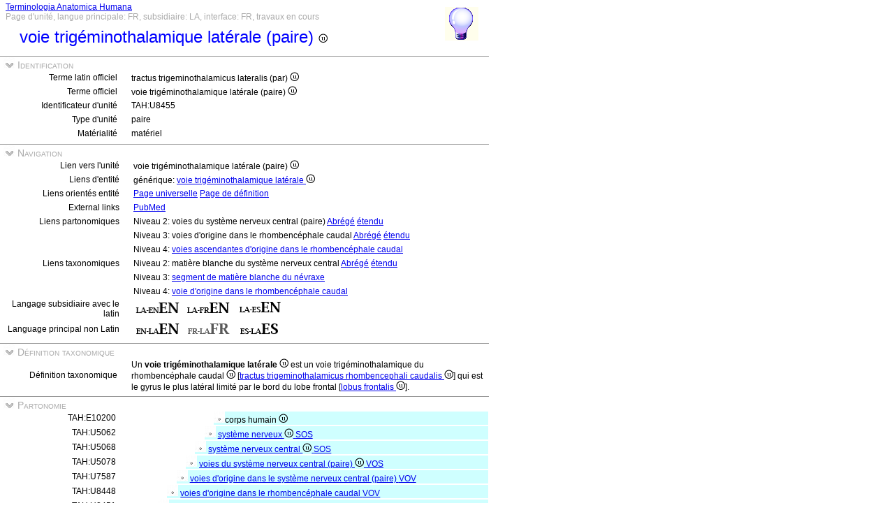

--- FILE ---
content_type: text/html
request_url: https://ifaa.unifr.ch/Public/TNAEntryPage/auto/unit/FR/TAH8455%20Unit%20FR.htm
body_size: 26800
content:
<!DOCTYPE html PUBLIC "-//W3C//DTD XHTML 1.0 Transitional//EN" "http://www.w3.org/TR/xhtml1/DTD/xhtml1-transitional.dtd">
<html xmlns="http://www.w3.org/1999/xhtml">
  <head>
    <title>lateral trigeminothalamic tract 8455</title>
    <LINK REL=StyleSheet HREF="../../../serv/TAPage.css" type="text/css" media="screen" />
    <LINK REL=StyleSheet HREF="../../../serv/TAPageP.css" media="print" />
    <script type="text/javascript" src="../../../serv/EntityPage.js" ></script>
  </head>
  <body>
    <DIV id="Container700">
      <DIV id="Header700">
        <TABLE>
          <TD>
            <TABLE id="TitleBox700">
              <TR>
                <DIV id="TitleLegend" title="Link to Home Page">
                  <a href="https://ifaa.unifr.ch/Public/TNAEntryPage/prop/HomeTNAPublicFR.html">Terminologia Anatomica Humana</a>
                </DIV>
                <DIV id="TitleLegend" title="Type de page, langues: principale, subsidiaire et interface, status de la page">
                  Page d'unité, langue principale: FR, subsidiaire: LA, interface: FR, travaux en cours
                </DIV>
              </TR>
              <TR>
                <DIV id="TitleContent" title="tractus trigeminothalamicus lateralis (par)">
                  <p>voie trigéminothalamique latérale (paire) <img src='../../../img/UniLogo.png'/>
                </DIV>
              </TR>
            </TABLE>
          </TD>
          <TD>
            <DIV id="HelpIcon" title="Cliquez l'icône pour de l'aide sur cette page">
              <a href="https://ifaa.unifr.ch/Public/TNAEntryPage/help/HelpUnitPage.pdf"><img src="../../../img/Help48.bmp"/></a>
            </DIV>
          </TD>
        </TABLE>
      </DIV>
      <DIV id="Body700">
        <TABLE class="SectionTitle700">
          <TR>
            <TD class="TitleSection" title="Identification de la présente entité par les termes officiels et l'identificateur unique">
              <IMG id="BtnSectID" type="button" onclick="ToggleSection( 'SectID' )" src="../../../img/open.jpg">
              Identification
            </TD>
          </TR>
        </TABLE>
        <DIV Id="SectID">
          <TABLE class="SectionContent">
            <TR>
              <TD class="rub" title="Le terme latin officiel unique agréé par IFAA">
                Terme latin officiel
              </TD>
              <TD class="spec">
                tractus trigeminothalamicus lateralis (par) <img src='../../../img/UniLogo.png'/>
              </TD>
            </TR>
            <TR>
              <TD class="rub" title="Le terme de la langue primaire (non latin) conforme au term latin officiel">
                Terme officiel
              </TD>
              <TD class="spec">
                voie trigéminothalamique latérale (paire) <img src='../../../img/UniLogo.png'/>
              </TD>
            </TR>
            <TR>
              <TD class="rub" title="Identificateur unique de l'unité attribué pour toujours à celle-ci">
                Identificateur d'unité
              </TD>
              <TD class="spec">
                TAH:U8455
              </TD>
            </TR>
            <TR>
              <TD class="rub" title="le type des unités sont simple, paire, ensemble, pset, mset ou unités de service à but dédié">
                Type d'unité
              </TD>
              <TD class="spec" title="une unité paire est une unité représentant une paire de deux entités symmétriques">
                paire
              </TD>
            </TR>
            <TR>
              <TD class="rub" title="soit matériel, immatériel (volume, surface, ligne ou point), mixte ou non-physique.">
                Matérialité
              </TD>
              <TD class="spec" title="une entité matérielle ou une unité matérielle possède trois dimensions et contient de la matière">
                matériel
              </TD>
            </TR>
          </TABLE>
        </DIV><! SectID >
        <TABLE class="SectionTitle700">
          <TR>
            <TD class="TitleSection" title="Navigation vers des pages alternatives en relation directe à la présente entité ou unité">
              <IMG id="BtnSectNav" type="button" onclick="ToggleSection( 'SectNav' )" src="../../../img/open.jpg">
              Navigation
            </TD>
          </TR>
        </TABLE>
        <DIV Id="SectNav">
          <TABLE class="SectionContent">
            <TR>
              <TD class="rub" title="Ce lien pointe vers la page unité correspondante">
                Lien vers l'unité
              </TD>
              <TD class="spec">
                voie trigéminothalamique latérale (paire) <img src='../../../img/UniLogo.png'/>
              </TD>
            </TR>
            <TR>
              <TD class="rub" title="Ces liens pointent vers les pages entité correspondantes">
                Liens d'entité
              </TD>
              <TD class="spec">
                générique: <a href="../../entity/FR/TAH8455 Entity FR.htm">voie trigéminothalamique latérale <img src='../../../img/UniLogo.png'/></a>
              </TD>
            </TR>
            <TR>
              <TD class="rub" title="Ces liens pointent sur des pages complémentaires spécifiques à la présente entité">
                Liens orientés entité
              </TD>
              <TD class="spec">
                <a href="../../univ/FR/TAH8455 Universal FR.htm">Page universelle</a> <a href="../../Definition/FR/TAH8455 Definition FR.htm">Page de définition</a>
              </TD>
            </TR>
            <TR>
              <TD class="rub" title="Liens orientés entité">
                External links
              </TD>
              <TD class="spec">
                <a href='https://pubmed.ncbi.nlm.nih.gov/?term="lateral trigeminothalamic tract"&filter=simsearch1.fha&filter=pubt.review'>PubMed</a>
              </TD>
            </TR>
            <TR>
              <TD class="rub" title="Ces liens pointent vers différentes listes partonomiques en relation avec la présente entité">
                Liens partonomiques
              </TD>
              <TD class="spec">
                Niveau 2: voies du système nerveux central (paire) <a href="../../part/FR/TAH29099 P2 FR.htm">Abrégé</a> <a href="../../part/FR/TAH29099 P2F FR.htm#8455">étendu</a>
              </TD>
            </TR>
            <TR>
              <TD class="rub">
                
              </TD>
              <TD class="spec">
                Niveau 3: voies d'origine dans le rhombencéphale caudal <a href="../../part/FR/TAH25143 P3 FR.htm">Abrégé</a> <a href="../../part/FR/TAH25143 P3F FR.htm">étendu</a>
              </TD>
            </TR>
            <TR>
              <TD class="rub">
                
              </TD>
              <TD class="spec">
                Niveau 4: <a href="../../part/FR/TAH34102 P4 FR.htm#8455">voies ascendantes d'origine dans le rhombencéphale caudal</a>
              </TD>
            </TR>
            <TR>
              <TD class="rub" title="Ces liens pointent vers différentes listes taxonomiques en relation avec la présente entité">
                Liens taxonomiques
              </TD>
              <TD class="spec">
                Niveau 2: matière blanche du système nerveux central <a href="../../tax/FR/TAH5076 T2 FR.htm">Abrégé</a> <a href="../../tax/FR/TAH5076 T2F FR.htm#8455">étendu</a>
              </TD>
            </TR>
            <TR>
              <TD class="rub">
                
              </TD>
              <TD class="spec">
                Niveau 3: <a href="../../tax/FR/TAH11502 T3 FR.htm#8455">segment de matière blanche du névraxe</a>
              </TD>
            </TR>
            <TR>
              <TD class="rub">
                
              </TD>
              <TD class="spec">
                Niveau 4: <a href="../../tax/FR/TAH8448 T4 FR.htm">voie d'origine dans le rhombencéphale caudal</a>
              </TD>
            </TR>
            <TR>
              <TD class="rub" title="Sélection du language subsidiaire avec latin comme langage priincipal">
                Langage subsidiaire avec le latin
              </TD>
              <TD class="spec" title="Actuellement, langage principal: français; langage subsidiaire: latin langage d'interface: français">
                 <a href="../../unit/LAEN/TAH8455 Unit EN.htm"><img src='../../../img/LAENEN.png'/></a> <a href="../../unit/LAFR/TAH8455 Unit EN.htm"><img src='../../../img/LAFREN.png'/></a> <a href="../../unit/LAES/TAH8455 Unit EN.htm"><img src='../../../img/LAESEN.png'/></a>
              </TD>
            </TR>
            <TR>
              <TD class="rub" title="Sélection du langage principal si différent du latin qui devient langage subsidiaire">
                Language principal non Latin
              </TD>
              <TD class="spec" title="Actuellement, langage principal: français; langage subsidiaire: latin langage d'interface: français">
                 <a href="../../unit/EN/TAH8455 Unit EN.htm"><img src='../../../img/ENLAEN.png'/></a> <img src='../../../img/FRLAFRd.png'/> <a href="../../unit/ES/TAH8455 Unit ES.htm"><img src='../../../img/ESLAES.png'/></a>
              </TD>
            </TR>
          </TABLE>
        </DIV><! SectNav >
        <TABLE class="SectionTitle700">
          <TR>
            <TD class="TitleSection" title="Présentation de la définition taxonomique de l'entité de la page">
              <IMG id="BtnSectDef" type="button" onclick="ToggleSection( 'SectDef' )" src="../../../img/open.jpg">
              Définition taxonomique
            </TD>
          </TR>
        </TABLE>
        <DIV Id="SectDef">
          <TABLE class="SectionContent">
            <TR>
              <TD class="rub" title="Définition basée sur le principe du genus et differentia">
                Définition taxonomique
              </TD>
              <TD class="spec" title="The genus for this definition has been automaticaly generated from the taxonomy">
                Un <b>voie trigéminothalamique latérale <img src='../../../img/UniLogo.png'/></b> est un voie trigéminothalamique du rhombencéphale caudal <img src='../../../img/UniLogo.png'/> [<a href="../../unit/FR/TAH8453 Unit FR.htm">tractus trigeminothalamicus rhombencephali caudalis <img src='../../../img/UniLogo.png'/></a>] qui est le gyrus le plus latéral limité par le bord du lobe frontal [<a href="../../unit/FR/TAH5991 Unit FR.htm">lobus frontalis <img src='../../../img/UniLogo.png'/></a>].
              </TD>
            </TR>
          </TABLE>
        </DIV><! SectDef >
        <TABLE class="SectionTitle700">
          <TR>
            <TD class="TitleSection" title="La hiérarchie partonomique strictement basée sur la relation PART_OF">
              <IMG id="BtnSectInf" type="button" onclick="ToggleSection( 'SectInf' )" src="../../../img/open.jpg">
              Partonomie
            </TD>
          </TR>
        </TABLE>
        <DIV Id="SectInf">
          <TABLE class="SectionContent">
            <TR>
              <TD class="rub" title="TAH:E10200">
                TAH:E10200
              </TD>
              <TD class="spec" title="corpus humanum ">
                <DIV class="FRj">
                  <img src="../../../img/round.jpg"/>corps humain <img src='../../../img/UniLogo.png'/> 
                </DIV>
              </TD>
            </TR>
            <TR>
              <TD class="rub" title="TAH:E5062">
                TAH:U5062
              </TD>
              <TD class="spec" title="systema nervosum single of single">
                <DIV class="FRi">
                  <img src="../../../img/round.jpg"/> <a href="TAH5062 Unit EN.htm" >système nerveux <img src='../../../img/UniLogo.png'/> <a  href="../FR/TAH11395 Unit FR.htm">SOS</a></a>
                </DIV>
              </TD>
            </TR>
            <TR>
              <TD class="rub" title="TAH:E5068">
                TAH:U5068
              </TD>
              <TD class="spec" title="systema nervosum centrale single of single">
                <DIV class="FRh">
                  <img src="../../../img/round.jpg"/> <a href="TAH5068 Unit EN.htm" >système nerveux central <img src='../../../img/UniLogo.png'/> <a  href="../FR/TAH11395 Unit FR.htm">SOS</a></a>
                </DIV>
              </TD>
            </TR>
            <TR>
              <TD class="rub" title="TAH:E29099">
                TAH:U5078
              </TD>
              <TD class="spec" title="tractus systematis nervosi centralis (par) pset of single">
                <DIV class="FRg">
                  <img src="../../../img/round.jpg"/> <a href="TAH5078 Unit EN.htm" >voies du système nerveux central (paire) <img src='../../../img/UniLogo.png'/> <a  href="../FR/TAH11405 Unit FR.htm">VOS</a></a>
                </DIV>
              </TD>
            </TR>
            <TR>
              <TD class="rub" title="TAH:E27775">
                TAH:U7587
              </TD>
              <TD class="spec" title="tractus originis systematis nervosi centralis (par) pset of pset">
                <DIV class="FRf">
                  <img src="../../../img/round.jpg"/> <a href="TAH7587 Unit EN.htm" >voies d'origine dans le système nerveux central (paire) <a  href="../FR/TAH13721 Unit FR.htm">VOV</a></a>
                </DIV>
              </TD>
            </TR>
            <TR>
              <TD class="rub" title="TAH:E25143">
                TAH:U8448
              </TD>
              <TD class="spec" title="tractus originis rhombencephali caudalis (par) pset of pset">
                <DIV class="FRe">
                  <img src="../../../img/round.jpg"/> <a href="TAH8448 Unit EN.htm" >voies d'origine dans le rhombencéphale caudal <a  href="../FR/TAH13721 Unit FR.htm">VOV</a></a>
                </DIV>
              </TD>
            </TR>
            <TR>
              <TD class="rub" title="TAH:E31762">
                TAH:U8451
              </TD>
              <TD class="spec" title="tractus longi originis rhombencephali caudalis (par) pset of pset">
                <DIV class="FRd">
                  <img src="../../../img/round.jpg"/> <a href="TAH8451 Unit EN.htm" >voies longues d'origine dans le rhombencéphale caudal <a  href="../FR/TAH13721 Unit FR.htm">VOV</a></a>
                </DIV>
              </TD>
            </TR>
            <TR>
              <TD class="rub" title="TAH:E34102">
                TAH:U8452
              </TD>
              <TD class="spec" title="tractus ascendentes originis rhombencephali caudalis (par) pset of pset">
                <DIV class="FRc">
                  <img src="../../../img/round.jpg"/> <a href="TAH8452 Unit EN.htm" >voies ascendantes d'origine dans le rhombencéphale caudal <a  href="../FR/TAH13721 Unit FR.htm">VOV</a></a>
                </DIV>
              </TD>
            </TR>
            <TR>
              <TD class="rub" title="TAH:E34116">
                TAH:U8453
              </TD>
              <TD class="spec" title="tractus trigeminothalamici rhombencephali caudalis (par) pset of pset">
                <DIV class="FRb">
                  <img src="../../../img/round.jpg"/> <a href="TAH8453 Unit EN.htm" >voies trigéminothalamiques du rhombencéphale caudal (paire) <img src='../../../img/UniLogo.png'/> <a  href="../FR/TAH13721 Unit FR.htm">VOV</a></a>
                </DIV>
              </TD>
            </TR>
            <TR>
              <TD class="rub" title="TAH:E25366">
                TAH:U8455
              </TD>
              <TD class="spec" title="tractus trigeminothalamicus lateralis (par) pair of pset">
                <img src="../../../img/round.jpg"/>voie trigéminothalamique latérale (paire) <img src='../../../img/UniLogo.png'/> <a  href="../FR/TAH13714 Unit FR.htm">UOV</a>
              </TD>
            </TR>
          </TABLE>
        </DIV><! SectInf >
        <TABLE class="SectionTitle700">
          <TR>
            <TD class="TitleSection" title="La hiérarchie taxonomique strictement basée sur la relation ISA">
              <IMG id="BtnSectTax" type="button" onclick="ToggleSection( 'SectTax' )" src="../../../img/open.jpg">
              Taxonomie
            </TD>
          </TR>
        </TABLE>
        <DIV Id="SectTax">
          <TABLE class="SectionContent">
            <TR>
              <TD class="rub" title="TAH10123">
                <a href="https://bioportal.bioontology.org/ontologies/FMA/?p=classes&conceptid=http%3A%2F%2Fpurl.org%2Fsig%2Font%2Ffma%2Ffma62955">FMA:62955</a>
              </TD>
              <TD class="spec" title="res anatomica <img src='../../../img/UniLogo.png'/>">
                <DIV class="LAq">
                  <img src="../../../img/round.jpg"/> <a href="../FR/TAH10123 Unit FR.htm" >entité anatomique <img src='../../../img/UniLogo.png'/></a>
                </DIV>
              </TD>
            </TR>
            <TR>
              <TD class="rub" title="TAH10124">
                <a href="https://bioportal.bioontology.org/ontologies/FMA/?p=classes&conceptid=http%3A%2F%2Fpurl.org%2Fsig%2Font%2Ffma%2Ffma61775">FMA:61775</a>
              </TD>
              <TD class="spec" title="res physica">
                <DIV class="LAp">
                  <img src="../../../img/round.jpg"/> <a href="../FR/TAH10124 Unit FR.htm" >entité physique <img src='../../../img/UniLogo.png'/></a>
                </DIV>
              </TD>
            </TR>
            <TR>
              <TD class="rub" title="TAH10126">
                <a href="https://bioportal.bioontology.org/ontologies/FMA/?p=classes&conceptid=http%3A%2F%2Fpurl.org%2Fsig%2Font%2Ffma%2Ffma67165">FMA:67165</a>
              </TD>
              <TD class="spec" title="res corporea">
                <DIV class="LAo">
                  <img src="../../../img/round.jpg"/> <a href="../FR/TAH10126 Unit FR.htm" >entité matérielle <img src='../../../img/UniLogo.png'/></a>
                </DIV>
              </TD>
            </TR>
            <TR>
              <TD class="rub" title="TAH10131">
                <a href="https://bioportal.bioontology.org/ontologies/FMA/?p=classes&conceptid=http%3A%2F%2Fpurl.org%2Fsig%2Font%2Ffma%2Ffma305751">FMA:305751</a>
              </TD>
              <TD class="spec" title="structura anatomica">
                <DIV class="LAn">
                  <img src="../../../img/round.jpg"/> <a href="../FR/TAH10131 Unit FR.htm" >structure anatomique <img src='../../../img/UniLogo.png'/></a>
                </DIV>
              </TD>
            </TR>
            <TR>
              <TD class="rub" title="TAH10189">
                <a href="https://bioportal.bioontology.org/ontologies/FMA/?p=classes&conceptid=http%3A%2F%2Fpurl.org%2Fsig%2Font%2Ffma%2Ffma67135">FMA:67135</a>
              </TD>
              <TD class="spec" title="structura anatomica postnatalis">
                <DIV class="LAm">
                  <img src="../../../img/round.jpg"/> <a href="../FR/TAH10189 Unit FR.htm" >structure anatomique postnatale <img src='../../../img/UniLogo.png'/></a>
                </DIV>
              </TD>
            </TR>
            <TR>
              <TD class="rub" title="TAH10161">
                <a href="https://bioportal.bioontology.org/ontologies/FMA/?p=classes&conceptid=http%3A%2F%2Fpurl.org%2Fsig%2Font%2Ffma%2Ffma49443">FMA:49443</a>
              </TD>
              <TD class="spec" title="complexus anatomicus">
                <DIV class="LAl">
                  <img src="../../../img/round.jpg"/> <a href="../FR/TAH10161 Unit FR.htm" >agrégat anatomique <img src='../../../img/UniLogo.png'/></a>
                </DIV>
              </TD>
            </TR>
            <TR>
              <TD class="rub" title="TAH10810">
                <a href="https://bioportal.bioontology.org/ontologies/FMA/?p=classes&conceptid=http%3A%2F%2Fpurl.org%2Fsig%2Font%2Ffma%2Ffma83115">FMA:83115</a>
              </TD>
              <TD class="spec" title="complexus partis principalis cellulae">
                <DIV class="LAk">
                  <img src="../../../img/round.jpg"/> <a href="../FR/TAH10810 Unit FR.htm" >agrégat de partie cardinale de cellule <img src='../../../img/UniLogo.png'/></a>
                </DIV>
              </TD>
            </TR>
            <TR>
              <TD class="rub" title="TAH15935">
                <a href="https://bioportal.bioontology.org/ontologies/FMA/?p=classes&conceptid=http%3A%2F%2Fpurl.org%2Fsig%2Font%2Ffma%2Ffma83143">FMA:83143</a>
              </TD>
              <TD class="spec" title="complexus systematis nervosi centralis">
                <DIV class="LAj">
                  <img src="../../../img/round.jpg"/> <a href="../FR/TAH15935 Unit FR.htm" >agrégat du système nerveux central <img src='../../../img/UniLogo.png'/></a>
                </DIV>
              </TD>
            </TR>
            <TR>
              <TD class="rub" title="TAH5076">
                <a href="https://bioportal.bioontology.org/ontologies/FMA/?p=classes&conceptid=http%3A%2F%2Fpurl.org%2Fsig%2Font%2Ffma%2Ffma83929">FMA:83929</a>
              </TD>
              <TD class="spec" title="substantia alba systematis nervosi centralis">
                <DIV class="LAi">
                  <img src="../../../img/round.jpg"/> <a href="../FR/TAH5076 Unit FR.htm" >matière blanche du système nerveux central <img src='../../../img/UniLogo.png'/></a>
                </DIV>
              </TD>
            </TR>
            <TR>
              <TD class="rub" title="TAH11502">
                <a href="https://bioportal.bioontology.org/ontologies/FMA/?p=classes&conceptid=http%3A%2F%2Fpurl.org%2Fsig%2Font%2Ffma%2Ffma83465">FMA:83465</a>
              </TD>
              <TD class="spec" title="segmentum substantiae albae neuraxis">
                <DIV class="LAh">
                  <img src="../../../img/round.jpg"/> <a href="../FR/TAH11502 Unit FR.htm" >segment de matière blanche du névraxe <img src='../../../img/UniLogo.png'/></a>
                </DIV>
              </TD>
            </TR>
            <TR>
              <TD class="rub" title="TAH12388">
                <a href="https://bioportal.bioontology.org/ontologies/FMA/?p=classes&conceptid=http%3A%2F%2Fpurl.org%2Fsig%2Font%2Ffma%2Ffma279764">FMA:279764</a>
              </TD>
              <TD class="spec" title="tractus segmenti systematis nervosi centralis">
                <DIV class="FRg">
                  <img src="../../../img/round.jpg"/> <a href="../FR/TAH12388 Unit FR.htm" >voie de segment du système nerveux central <img src='../../../img/UniLogo.png'/></a>
                </DIV>
              </TD>
            </TR>
            <TR>
              <TD class="rub" title="TAH18787">
                <a href="https://bioportal.bioontology.org/ontologies/FMA/?p=classes&conceptid=http%3A%2F%2Fpurl.org%2Fsig%2Font%2Ffma%2Ffma83848">FMA:83848</a>
              </TD>
              <TD class="spec" title="tractus originis encephali">
                <DIV class="LAf">
                  <img src="../../../img/round.jpg"/> <a href="../FR/TAH18787 Unit FR.htm" >voie d'origine de l'encéphale <img src='../../../img/UniLogo.png'/></a>
                </DIV>
              </TD>
            </TR>
            <TR>
              <TD class="rub">
                TAH8448
              </TD>
              <TD class="spec" title="tractus originis rhombencephali caudalis">
                <DIV class="FRe">
                  <img src="../../../img/round.jpg"/> <a href="../FR/TAH8448 Unit FR.htm" >voie d'origine dans le rhombencéphale caudal</a>
                </DIV>
              </TD>
            </TR>
            <TR>
              <TD class="rub">
                TAH8451
              </TD>
              <TD class="spec" title="* tractus longus originis rhombencephali caudalis">
                <DIV class="FRd">
                  <img src="../../../img/round.jpg"/> <a href="../FR/TAH8451 Unit FR.htm" >voie longue d'origine dans le rhombencéphale caudal</a>
                </DIV>
              </TD>
            </TR>
            <TR>
              <TD class="rub">
                TAH8452
              </TD>
              <TD class="spec" title="tractus ascendens originis rhombencephali caudalis">
                <DIV class="FRc">
                  <img src="../../../img/round.jpg"/> <a href="../FR/TAH8452 Unit FR.htm" >voie ascendante d'origine dans le rhombencéphale caudal</a>
                </DIV>
              </TD>
            </TR>
            <TR>
              <TD class="rub">
                TAH8453
              </TD>
              <TD class="spec" title="tractus trigeminothalamicus rhombencephali caudalis">
                <DIV class="LAb">
                  <img src="../../../img/round.jpg"/> <a href="../FR/TAH8453 Unit FR.htm" >voie trigéminothalamique du rhombencéphale caudal <img src='../../../img/UniLogo.png'/></a>
                </DIV>
              </TD>
            </TR>
            <TR>
              <TD class="rub">
                TAH:G8455
              </TD>
              <TD class="spec" title="tractus trigeminothalamicus lateralis">
                <img src="../../../img/round.jpg"/>voie trigéminothalamique latérale <img src='../../../img/UniLogo.png'/>
              </TD>
            </TR>
          </TABLE>
        </DIV><! SectTax >
      <TABLE  class="FooterTable700">
        <TR>
          <TD class="Base2L">
            
          </TD>
          <TD class="Base2R" title="Date de création de cette page correspondant à un instantané de la base de donnée">
            Date: 25.06.2025
          </TD>
        </TR>
      </TABLE>
      <DIV id="Footer700">
        <p><A href="http://www.ifaa.net/index.php/fipat/">FEDERATIVE INTERNATIONAL PROGRAMME FOR ANATOMICAL TERMINOLOGY</A> <A href="../../licensing-policy.html">Creative Commons Attribution-ShareAlike 4.0 International</A> <A rel=license href="http://creativecommons.org/licenses/by-sa/4.0/">(CC BY-SA 4.0)</A></p>
      </DIV>
      </DIV><! Body700 >
    </DIV><! Container700 >
    <SCRIPT>
      InitSections( );
    </SCRIPT>
  </body>
</html>
